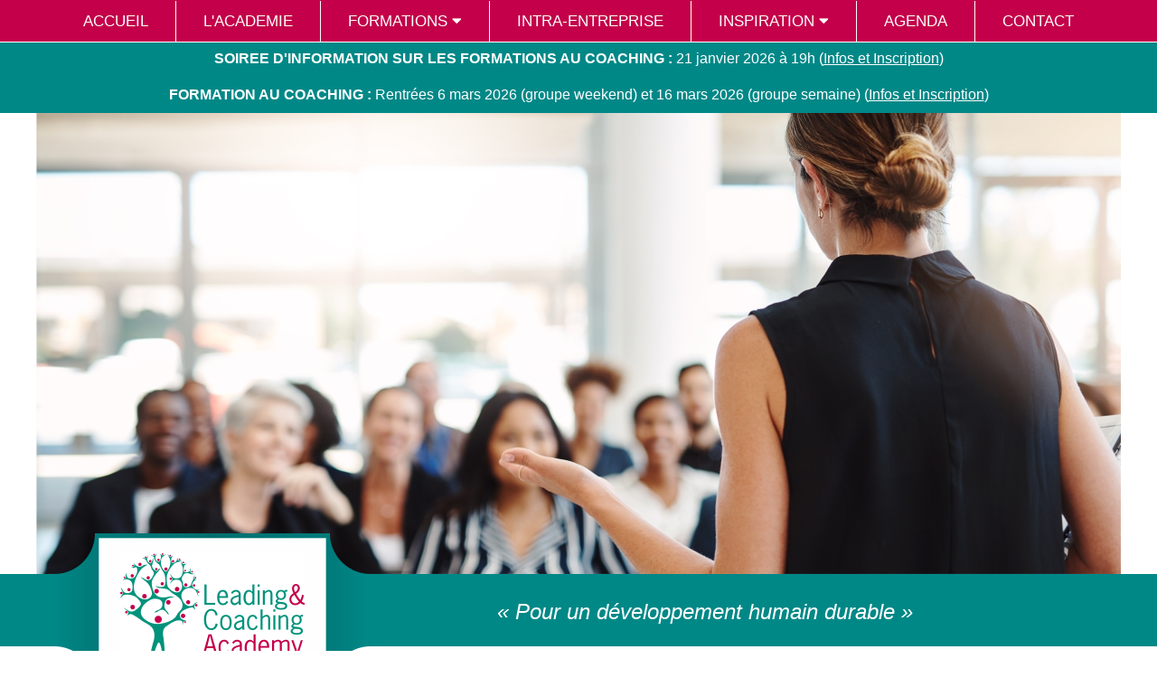

--- FILE ---
content_type: text/html; charset=UTF-8
request_url: https://www.lc-academy.eu/inscription-conference-5.php
body_size: 4829
content:

<!DOCTYPE html><html lang="fr"><head><meta charset="utf-8"><script>
window.dataLayer = window.dataLayer || [];
function gtag() { dataLayer.push(arguments); }
gtag('consent', 'default', {
    'ad_storage': 'denied',
    'ad_user_data': 'denied',
    'ad_personalization': 'denied',
    'analytics_storage': 'denied',
    'functionality_storage': 'denied',
    'personalization_storage': 'denied',
    'security_storage': 'denied',
    'region': ['AT', 'BE', 'BG', 'CY', 'CZ', 'DK', 'EE', 'FI', 'FR', 'DE', 'GR', 'HU', 'HR', 'IS', 'IE', 'IT', 'LV', 'LI', 'LT', 'LU', 'MT', 'NL', 'NO', 'PL', 'PT', 'RO', 'SK', 'SI', 'ES', 'SE', 'CH', 'GB'
    ],
    'wait_for_update': 2000
    });
    gtag('consent', 'default', {
          'ad_storage': 'granted',
          'ad_user_data': 'granted',
          'ad_personalization': 'granted',
          'analytics_storage': 'granted',
          'functionality_storage': 'granted',
          'personalization_storage': 'denied',
          'security_storage': 'granted'
          });
          gtag('js', new Date());
          gtag('config', 'G-KT7JMR3HW5'), { 'anonymize_ip': true }; // Google Analytics G4
          gtag('config', 'AW-1030174067'), { 'anonymize_ip': true }; // Google Ads
</script>
<script src="https://consent.cookiefirst.com/sites/lc-academy.eu-5a8583db-8c55-48ce-a411-eab2dfdeeda8/consent.js"></script>
<script type="text/plain" data-cookiefirst-category="advertising" data-src="https://www.googletagmanager.com/gtag/js?id=G-KT7JMR3HW5"></script>

<link rel="apple-touch-icon" sizes="180x180" href="https://www.lc-academy.eu/apple-touch-icon.png?v=vMQm8EwAbd">
<link rel="icon" type="image/png" sizes="32x32" href="https://www.lc-academy.eu/favicon-32x32.png?v=vMQm8EwAbd">
<link rel="icon" type="image/png" sizes="16x16" href="https://www.lc-academy.eu/favicon-16x16.png?v=vMQm8EwAbd">
<link rel="manifest" href="https://www.lc-academy.eu/site.webmanifest?v=vMQm8EwAbd">
<link rel="mask-icon" href="https://www.lc-academy.eu/safari-pinned-tab.svg?v=vMQm8EwAbd" color="#c30049">
<link rel="shortcut icon" href="https://www.lc-academy.eu/favicon.ico?v=vMQm8EwAbd">
<meta name="apple-mobile-web-app-title" content="LC-ACADEMY">
<meta name="application-name" content="LC-ACADEMY">
<meta name="msapplication-TileColor" content="#b91d47">
<meta name="theme-color" content="#ffffff">


<title>Infos et inscription</title>
<meta name="description" content="La Leading &amp; Coaching Academy est un espace d'apprentissage au coaching, au leadership et &agrave; la communication cr&eacute;&eacute;e par Pierre-Jean De Jonghe Master Certified Coach ICF (International Coach Federation) avec pour objectif de transmettre sa vision du m&eacute;tier.">
<meta name="viewport" content="width=device-width, initial-scale=1.0">
<meta name="robots" content="noindex,follow">
<link rel="canonical" href="https://www.lc-academy.eu/inscription-conference-4.php">
<link rel="alternate" hreflang="fr" href="https://www.lc-academy.eu/inscription-conference-4.php">

<link rel="stylesheet" href="css/style0322.css"><link rel="stylesheet" href="https://cdnjs.cloudflare.com/ajax/libs/normalize/8.0.0/normalize.min.css">
<script src="https://cdnjs.cloudflare.com/ajax/libs/respond.js/1.4.2/respond.js"></script>
<script src="https://code.jquery.com/jquery-3.3.1.min.js" integrity="sha256-FgpCb/KJQlLNfOu91ta32o/NMZxltwRo8QtmkMRdAu8=" crossorigin="anonymous"></script>
<script src="https://cdnjs.cloudflare.com/ajax/libs/html5shiv/3.7.3/html5shiv.min.js"></script><script async="" src="https://cdnjs.cloudflare.com/ajax/libs/picturefill/3.0.3/picturefill.min.js"></script>
<link rel="stylesheet" href="https://use.fontawesome.com/releases/v5.2.0/css/all.css" integrity="sha384-hWVjflwFxL6sNzntih27bfxkr27PmbbK/iSvJ+a4+0owXq79v+lsFkW54bOGbiDQ" crossorigin="anonymous">
<link rel="stylesheet" type="text/css" href="https://cdnjs.cloudflare.com/ajax/libs/fancybox/3.3.5/jquery.fancybox.min.css">
<script src="https://cdnjs.cloudflare.com/ajax/libs/fancybox/3.3.5/jquery.fancybox.min.js"></script>

<meta property="og:url" content="https://www.lc-academy.eu/inscription-conference-5.php">
<meta property="og:type" content="website">
<meta property="og:title" content="Soirée Transitions de Vie et de Carrière">
<meta property="og:description" content="soirée de découverte et de présentation de la formation Accompagner les Transitions de Vie et de Carrière avec la Roue de Hudson">
<meta property="og:image" content="https://www.lc-academy.eu/img/flp-conference-19-12-2022.jpg">

<meta name="twitter:card" content="summary_large_image">
<meta name="twitter:title" content="Soirée Transitions de Vie et de Carrière">
<meta name="twitter:description" content="soirée de découverte et de présentation de la formation Accompagner les Transitions de Vie et de Carrière avec la Roue de Hudson">
<meta name="twitter:image" content="https://www.lc-academy.eu/img/flp-conference-19-12-2022.jpg">

<!-- Meta Pixel Code -->
<script data-cookiefirst-category="advertising">
!function(f,b,e,v,n,t,s)
{if(f.fbq)return;n=f.fbq=function(){n.callMethod?
n.callMethod.apply(n,arguments):n.queue.push(arguments)};
if(!f._fbq)f._fbq=n;n.push=n;n.loaded=!0;n.version='2.0';
n.queue=[];t=b.createElement(e);t.async=!0;
t.src=v;s=b.getElementsByTagName(e)[0];
s.parentNode.insertBefore(t,s)}(window, document,'script',
'https://connect.facebook.net/en_US/fbevents.js');
fbq('init', '885707423289923');
fbq('track', 'PageView');
</script>
<noscript><img height="1" width="1" style="display:none"
src="https://www.facebook.com/tr?id=885707423289923&ev=PageView&noscript=1"
/></noscript>
<!-- End Meta Pixel Code -->
</head><body>

<div id="top"><div id="toplimite">
<div id="navbar">
<div id="menu"><div id="menu-content">

  <div id="nav">
  <a href="https://www.lc-academy.eu/" class="navtop">ACCUEIL</a><!--
  --><a href="https://www.lc-academy.eu/lca.php" class="navtop">L'ACADEMIE</a><!--
  --><button class="dropbtn"><span class="nobr">FORMATIONS&nbsp;<i class="fa fa-caret-down"></i></span></button><!--
  --><div id="m3" class="navdropdown3-content">
  <ul class="navdropdown3-content-li"><li><a href="https://www.lc-academy.eu/formation-coaching.php" class="sousnav"><span>Formations au coaching</span></a></li>
  <li><a href="https://www.lc-academy.eu/specialisations-pour-coachs.php" class="sousnav"><span>Spécialisations en coaching</span></a></li><li><a href="https://www.lc-academy.eu/supervision-et-mentor-coaching.php" class="sousnav"><span>Supervision et Mentor coaching</span></a></li><li><a href="https://www.lc-academy.eu/masterclass-et-ateliers.php" class="sousnav"><span>Masterclass & Ateliers</span></a></li>
  <li><a href="https://www.lc-academy.eu/neurosciences-systemique.php" class="sousnav"><span>Neurosciences / Systémique</span></a></li>
  <li><a href="https://www.lc-academy.eu/developpement-personnel.php" class="sousnav"><span>Développement personnel</span></a></li>
  <li><a href="https://www.lc-academy.eu/developpement-relationnel.php" class="sousnav"><span>Développement relationnel</span></a></li>
  <li><a href="https://www.lc-academy.eu/developpement-professionnel.php" class="sousnav"><span>Développement professionnel</span></a></li></ul></div><!--
  --><a href="https://www.lc-academy.eu/intra-entreprise.php" class="navtop">INTRA-ENTREPRISE</a><!--
--><button class="dropbtn"><span class="nobr">INSPIRATION&nbsp;<i class="fa fa-caret-down"></i></span></button><!--
--><div id="m4" class="navdropdown4-content">
<ul class="navdropdown4-content-li"><li><a href="https://www.lc-academy.eu/articles/demonstration-de-coaching.php" class="sousnav"><span>Démonstration de coaching</span></a></li>
<li><a href="https://www.lc-academy.eu/articles/conferences.php" class="sousnav"><span>Conférences et webinaires</span></a></li>
<li><a href="https://www.lc-academy.eu/articles/articles.php" class="sousnav"><span>Articles</span></a></li>
<li><a href="https://www.lc-academy.eu/articles/livres.php" class="sousnav"><span>Livres</span></a></li>
<li><a href="https://www.lc-academy.eu/articles/presse.php" class="sousnav"><span>Presse</span></a></li></ul></div><!--
  --><a href="https://www.lc-academy.eu/agenda.php" class="navtop">AGENDA</a><!--
  --><a href="https://www.lc-academy.eu/contact.php" class="navtop">CONTACT</a><!-- Commentaires nécessaires pour éviter les espaces blancs indésirables -->
  </div>
  </div><!-- Fin menu-content -->
  <button id="menu-button">MENU <i class="fa fa-bars"></i></button>
  <div id="menu-sidebar"><div id="menu-sidebar-header"><i id="menu-buttonclose" class="fas fa-window-close"></i></div><div id="menu-sidebar-body"></div></div>
  <div id="menu-overlay"></div>
  </div><!-- Fin menu --> </div> <!-- Fin navbar --></div> <!-- Fin toplimite --> </div> <!-- Fin top -->


<div id="newssanspanneaubranding">
<div id="newscontent">

<b>SOIREE D'INFORMATION SUR LES FORMATIONS AU COACHING :</b> 21 janvier 2026 à 19h (<a href="https://www.lc-academy.eu/inscription-seance-info.php">Infos et Inscription</a>)<br><br><b>FORMATION AU COACHING :</b> Rentrées 6 mars 2026 (groupe weekend) et 16 mars 2026 (groupe semaine) (<a href="https://www.lc-academy.eu/formation-coach-1.php">Infos et Inscription</a>)
</div></div>

<div id="imgbanner"><img src="img/conference.jpg" alt=""></div>

<div id="bandeaulogo"><div id="bandeaulogocontent"><div id="banner">
<div id="bannerlogo"><a href="https://www.lc-academy.eu"><img src="img/logo.png" alt="Leading & Coaching Academy&nbsp;: Formations au Coaching et au Leadership"></a></div>
<div id="bannerslogan"><i>&laquo;&nbsp;Pour un développement humain durable&nbsp;&raquo;</i></div>

</div></div></div>

<div class="intro">
<h1 class="h1intro">Soirée en ligne de découverte et de présentation de la formation "Accompagner les Transitions de Vie et de Carrière avec la Roue de Hudson"</h1><br>



<p class="texte"><b><u>Dates</u>&nbsp;:</b> Lundi 19 décembre 2022<br><br>
<b><u>Horaire</u>&nbsp;:</b> 19h00 à +/-20h00<br><br>
<b><u>Tarif</u>&nbsp;:</b> Gratuit<br><br>
La soirée se déroulera en ligne (vous recevrez le lien d'accès par mail avant le début de la présentation).</p>
<br><br>


<p class="texte">Nous vous convions à une soir&eacute;e de pr&eacute;sentation et d'&eacute;changes sur le thème de la formation "Accompagner les Transitions de Vie et de Carrière avec la Roue de Hudson".</p><br>


<div class="formcontainer"><form method="post" action="inscription-conference-5.php">
<input type="hidden" name="selectionsoiree" value="x">
<input type="hidden" name="POLITIQUE" value="x"><div class="row"><div class="col-25"></div><div class="col-75"><input type="radio" name="selectionsoiree" value="2022-12-19" id="conference" checked="checked"> <label for="conference"><b>Je m'inscris à la soirée du lundi 19 décembre 2022</b></label><br><br>
<i>Pour inscrire plusieurs personnes, merci de compléter un formulaire par personne en indiquant une adresse mail spécifique (les inscriptions multiples avec la même adresse mail ne sont pas enregistrées).</i></div></div><br><div class="row"><div class="col-25"><label for="nom">Nom&nbsp;(*)</label></div><div class="col-75"><input type="text" id="nom" name="nom" value=""></div></div><div class="row"><div class="col-25"><label for="prenom">Pr&eacute;nom&nbsp;(*)</label></div><div class="col-75"><input type="text" id="prenom" name="prenom" size="30" value=""></div></div><div class="row"><div class="col-25"><label for="gsm">Téléphone portable&nbsp;(*)</label></div><div class="col-75"><input type="text" id="gsm" name="gsm" size="30" value=""></div></div><div class="row"><div class="col-25"><label for="EMAIL">Email&nbsp;(*)</label></div><div class="col-75"><input type="text" id="EMAIL" name="EMAIL" size="30" value=""></div></div><div class="row"><div class="col-25"><label for="EMAIL2">Vérification e-mail&nbsp;(*)</label></div><div class="col-75"><input type="text" id="EMAIL2" name="EMAIL2" size="30" onpaste="return false;" placeholder="Ressaisissez votre e-mail" value=""></div></div><br><div class="row"><div class="col-25">Commentaire&nbsp;&eacute;ventuel&nbsp;:&nbsp;</div><div class="col-75"><textarea rows="4" cols="45" name="commentaires"></textarea></div></div><br><br><div class="row"><div class="col-25"></div><div class="col-75"><label><input type="checkbox" name="NEWSLETTER" value="1"> Restons en contact, inscrivez-vous à la newsletter des inititiatives et des activités de la Leading & Coaching Academy</label></div></div><div class="row"><div class="col-25"></div><div class="col-75"><label class="politique"><input type="checkbox" name="POLITIQUE" value="Accord"> J'ai lu et j'accepte la <a href="politique-de-confidentialite.php" target="_blank" class="lienrouge">politique de confidentialit&eacute; et de traitement des donn&eacute;es personnelles</a></label></div></div><div class="row"><div class="col-25"></div><div class="col-75"><input type="submit" name="inscription" value=" Envoyer "></div></div></form></div>

</div> <!-- FIN INTRO -->

<div id="bottom">

<div class="accreditations"><div class="accreditationscontent"><div class="accreditationstable">
<div><img src="https://www.lc-academy.eu/img/level-1-gris.png" alt="ICF - International Coach Federation"></div>
<div><img src="https://www.lc-academy.eu/img/level-2-gris.png" alt="ICF - International Coach Federation"></div>
<div><img src="img/bottom-logo-icf.gif" alt="ICF - International Coach Federation"></div>
<div><img src="img/bottom-logo-mcc.gif" alt="ICF - International Coach Federation"></div>
<div><img src="img/bottom-logo-pcc.gif" alt="ICF - International Coach Federation"></div>
</div></div></div>

<div class="newsletter"><div class="newslettercontent">
Inscrivez-vous à la <a href="newsletter.php">newsletter sur le coaching, le leadership et le développement personnel et professionnel</a>.
</div></div>

<div class="siegesocial"><div class="siegesocialcontent">
<a href="https://www.facebook.com/leadingandcoachingacademy/" target="_blank"><img src="img/facebook.gif" alt=""></a>&nbsp;&nbsp;<a href="https://www.linkedin.com/school/leading-&-coaching-academy/" target="_blank"><img src="img/linkedin.gif" alt=""></a><br><br><br>
<span class="bold">Siège social</span><br>Rue Joseph Desmet, 66<br>1332 Rixensart (Genval) - Belgique<br><br><span class="bold">Centre de formation</span><br>Rue Charlier, 1<br>1380 Lasne - Belgique<br><br>
<span><a href="tel:+3226520858" class="telbottom">+32 (0)2 652 08 58</a></span>
</div></div>

<div class="copyright"><div class="copyrightcontent">
&copy; Leading & Coaching Academy | Tous droits réservés | <a href="conditions-utilisation.php">Conditions d'utilisation</a> | <a href="politique-de-confidentialite.php">Politique de confidentialité</a> | <a href="cookies.php">Cookies</a> | Conception&nbsp;: <a href="https://www.evolvita.com/" target="_blank">Evolvita</a>
</div></div>

</div>


<script>
$('.scroll').on('click',function(e) {
	e.preventDefault();
	var offset = 0;
	var target = this.hash;
	if ($(this).data('offset') != undefined) offset = $(this).data('offset');
	$('html, body').stop().animate({
		'scrollTop': $(target).offset().top - offset
	}, 900, 'swing', function() {
		// window.location.hash = target;
	});
});
</script>

<script src="js/javascript.js"></script></body></html>


--- FILE ---
content_type: text/css
request_url: https://www.lc-academy.eu/css/style0322.css
body_size: 39768
content:
html,body { height:100%; margin:0; font-family: Arial, Helvetica, sans-serif; }
header { height:100%; min-height:100%; background:#C30049; } /* for mozilla */
html>body .content { height:auto; }

/* MENU TOP */
#top { position:fixed; top:0; left:0; right:0; background:#C30049; z-index:100; border-bottom:1px solid #ffffff; }
#toplimite { margin:0 auto; max-width:1200px; width:100%; position:relative; }

#nav { padding: 0; margin: 0; text-align:center; background-color:#C30049; }
.navtop { display:inline-block; padding:0 2.5% 0 2.5%; color:#ffffff; text-decoration:none; font-size:17px; border-right:1px solid #ffffff; line-height:45px; margin:1px 0 0 0; }
.navtop:last-child { display:inline-block; padding:0 2.5% 0 2.5%; color:#ffffff; text-decoration:none; font-size:17px; border:none; line-height:45px; margin:0; margin:1px 0 0 0; }
.navtop:hover { background: #ffffff; color:#000000; }
.active { display:inline-block; padding:0 2.5% 0 2.5%; background:#008887; color:#ffffff; text-decoration:none; font-size:17px; border-right:1px solid #ffffff; line-height:45px; margin:0; margin:1px 0 0 0; }
.dropbtn { display:inline-block; padding:0 2.5% 0 2.5%; background-color:#C30049; color:#ffffff; text-decoration:none; font-size:17px; border-right:1px solid #ffffff; border-left:0; border-bottom:0; border-top:0; line-height:45px; margin:1px 0 0 0; cursor:pointer; }
.dropbtn:hover, .dropbtn:focus { background-color:#ffffff; color:#000000; }
.navdropdown3-content { display:none; position:absolute; width:30%; background:#ffffff; margin:0 0 0 19%; z-index:1; border-top:1px #C30049 solid; border-right:1px #C30049 solid; border-bottom:1px #C30049 solid; border-left:1px #C30049 solid; }
.navdropdown3-content-li { margin:0; padding:0; }
.navdropdown3-content-li li { list-style:none; border-bottom:1px solid #C30049; margin:0; padding:0; }
.navdropdown3-content-li li:last-child { list-style:none; border:none; margin:0; padding:0; }
.navdropdown4-content { display:none; position:absolute; width:30%; background:#ffffff; margin:0 0 0 53%; z-index:1; border-top:1px #C30049 solid; border-right:1px #C30049 solid; border-bottom:1px #C30049 solid; border-left:1px #C30049 solid; }
.navdropdown4-content-li { margin:0; padding:0; }
.navdropdown4-content-li li { list-style:none; border-bottom:1px solid #C30049; margin:0; padding:0; }
.navdropdown4-content-li li:last-child { list-style:none; border:none; margin:0; padding:0; }
.sousnav { display:block; color:#000000; padding:8px 15px 8px 15px; text-decoration:none; text-align:center; font-size:17px; border:1px #ffffff solid; }
.sousnav:hover, .sousnav:focus { background:#C30049; color:#ffffff; border:1px #ffffff solid; }
.sousnavactive { display:block; color:#ffffff; padding:8px 15px 8px 15px; text-decoration:none; text-align:center; font-size:17px; border:1px #ffffff solid; background:#C30049; }
.show { display:block; }

#menu-button { display:none; }
#menu-button:hover { background:#ffffff; color:#000000; }
#menu-buttonclose { display:none; }
#menu-overlay { display:none; position:fixed; z-index:10; top:0; left:0; width:100%; height:100%; background-color:rgba(0, 0, 0, .7); }
#menu-sidebar { display:none; position:fixed; width:75%; z-index:20; height:100%; top:0; left:0; background-color:#ffffff; overflow-y:auto; transform:translateX(-100%); transition:transform .2s ease-out; }
.menu-activated #menu-buttonclose { display: block; text-align:right; font-size:35px; margin:10px 10px 5px 0; cursor: pointer; }

@media screen and (max-width: 1180px) {
#menu-content { display:none; }
#menu-sidebar, .menu-activated #menu-overlay { display:block; }
.menu-activated #menu-sidebar { transform: translateX(0); }
#menu-button { display:block; width:100%; text-align:center; height:45px; cursor:pointer; background:#C30049; border:none; font-size:1.1em; font-family:Arial, Helvetica, sans-serif; color:#ffffff; }
#menu-button:hover { background:#ffffff; }
#nav { padding:0; margin:0; text-align:center; background:#C30049; }

#menu-sidebar-body .navtop { display:block; padding:0 5% 0 2.5%; color:#ffffff; text-decoration:none; font-size:17px; border-top:1px solid #ffffff; border-bottom:none; border-right:none; line-height:55px; margin:0; text-align:right; }
#menu-sidebar-body .navtop:last-child { display:block; padding:0 5% 0 2.5%; color:#ffffff; text-decoration:none; font-size:17px; border-top:1px solid #ffffff; border-bottom:none; border-right:none; line-height:55px; margin:0; text-align:right; }
#menu-sidebar-body .navtop:hover { background:#008887; color:#ffffff; }
#menu-sidebar-body .active { display:block; padding:0 5% 0 2.5%; background:#008887; color:#ffffff; text-decoration:none; font-size:17px; border-top:1px solid #ffffff; border-bottom:none; border-right:none; line-height:55px; margin:0; text-align:right; }

#menu-sidebar-body .dropbtn { display:block; padding:0 5% 0 2.5%; width:100%; height:55px; margin:0; background:#C30049; color:#ffffff; text-decoration:none; font-size:17px; border-top:1px solid #ffffff; border-right:none; line-height:55px; margin:0; text-align:right; }
#menu-sidebar-body .dropbtn:hover, .dropbtn:focus { background:#C30049; color:#ffffff; text-decoration:none; outline:0; }
#menu-sidebar-body .navdropdown3-content { display:none; position:relative; width:100%; margin:0; z-index:1; border:0; }
#menu-sidebar-body .navdropdown3-content-li { margin:0; padding:0; }
#menu-sidebar-body .navdropdown3-content-li li { list-style:none; margin:0; padding:0; border:0; }
#menu-sidebar-body .navdropdown3-content-li li:last-child { list-style:none; border:0; }
#menu-sidebar-body .navdropdown4-content { display:none; position:relative; width:100%; margin:0; z-index:1; border:0; }
#menu-sidebar-body .navdropdown4-content-li { margin:0; padding:0; }
#menu-sidebar-body .navdropdown4-content-li li { list-style:none; margin:0; padding:0; border:0; }
#menu-sidebar-body .navdropdown4-content-li li:last-child { list-style:none; border:0; }
#menu-sidebar-body .sousnav { display:block; float:none; background:#ffffff; border-top:1px solid #C30049; border-bottom:1px solid #C30049; color:#C30049; padding:15px 15px 15px 15px; text-decoration:none; text-align:right; font-size:17px; }
#menu-sidebar-body .sousnav:hover, .sousnav:focus { display:block; float:none; background:#008887; border-top:1px solid #C30049; color:#ffffff; padding:15px 15px 15px 15px; text-decoration:none; text-align:right; font-size:17px; }
#menu-sidebar-body .sousnavactive { display:block; float:none; background:#008887; border-top:1px solid #C30049; border-bottom:1px solid #C30049; color:#ffffff; padding:15px 15px 15px 15px; text-decoration:none; text-align:right; font-size:17px; }

#menu-sidebar-body .show { display:block; }

}
/* FIN MENU TOP */

/* ECRAN ROUGE TOP */
#table { display:table; height:100%; margin:0 auto; max-width:1200px; text-align:center; }
#content { display:table-cell; vertical-align:middle; }
#logotop { margin:60px 0 10px 0; height:200px; }
#content p { color:#ffffff; font-size:30px; margin:0 20px 0 20px; }
#content h1 { color:#7CB5B2; font-size:40px; text-transform: uppercase; max-width:800px; margin:60px 20px 0 20px; }
#content h2 { color:#7CB5B2; font-size:45px; max-width:800px; margin:15px 20px 0 20px; }
#decouvrir { display:inline-block; padding:10px 10px 10px 10px; margin:60px 0 0 0; border:1px solid #ffffff; color:#ffffff; font-size:20px; text-transform: uppercase; text-decoration:none; }
#decouvrir:hover { background:#ffffff; color:#000000; }
#content i { color:#ffffff; margin:15px 0 0 0; font-size:25px; }

@media screen and (max-height: 900px) {
#logotop { margin:60px 0 10px 0; height:200px; }
#content p { color:#ffffff; font-size:25px; margin:0 20px 0 20px; }
#content h1 { color:#7CB5B2; font-size:32px; text-transform: uppercase; max-width:800px; margin:40px 20px 0 20px; }
#content h2 { color:#7CB5B2; font-size:32px; text-transform: uppercase; max-width:800px; margin:15px 20px 0 20px; }
#decouvrir { display:inline-block; padding:10px 10px 10px 10px; margin:40px 0 0 0; border:1px solid #ffffff; color:#ffffff; font-size:17px; text-transform: uppercase; text-decoration:none; }
#decouvrir:hover { background:#ffffff; color:#000000; }
#content i { color:#ffffff; margin:15px 0 0 0; font-size:20px; }
}
@media screen and (max-height: 700px) {
#logotop { margin:60px 0 10px 0; height:150px; }
#content p { color:#ffffff; font-size:17px; margin:0 20px 0 20px; }
#content h1 { color:#7CB5B2; font-size:23px; text-transform: uppercase; max-width:800px; margin:30px 20px 0 20px; }
#content h2 { color:#7CB5B2; font-size:23px; text-transform: uppercase; max-width:800px; margin:15px 20px 0 20px; }
#decouvrir { display:inline-block; padding:5px 10px 5px 10px; margin:25px 0 0 0; border:1px solid #ffffff; color:#ffffff; font-size:15px; text-transform: uppercase; text-decoration:none; }
#decouvrir:hover { background:#ffffff; color:#000000; }
#content i { color:#ffffff; margin:15px 0 0 0; font-size:20px; }
}
@media screen and (max-height: 525px) {
#logotop { margin:60px 0 10px 0; height:100px; }
#content p { color:#ffffff; font-size:14px; margin:0 20px 0 20px; }
#content h1 { color:#7CB5B2; font-size:18px; text-transform: uppercase; max-width:800px; margin:15px 20px 0 20px; }
#content h2 { color:#7CB5B2; font-size:18px; text-transform: uppercase; max-width:800px; margin:15px 20px 0 20px; }
#decouvrir { display:inline-block; padding:5px 10px 5px 10px; margin:25px 0 0 0; border:1px solid #ffffff; color:#ffffff; font-size:15px; text-transform: uppercase; text-decoration:none; }
#decouvrir:hover { background:#ffffff; color:#000000; }
#content i { color:#ffffff; margin:10px 0 0 0; font-size:14px; }
}
@media screen and (max-height: 400px) {
#logotop { display:none; }
#content p { color:#ffffff; font-size:24px; margin:0 10px 0 10px; }
#content h1 { color:#7CB5B2; font-size:18px; text-transform: uppercase; max-width:800px; margin:15px 10px 0 10px; }
#content h2 { color:#7CB5B2; font-size:18px; text-transform: uppercase; max-width:800px; margin:15px 10px 0 10px; }
#decouvrir { display:inline-block; padding:5px 10px 5px 10px; margin:25px 0 0 0; border:1px solid #ffffff; color:#ffffff; font-size:15px; text-transform: uppercase; text-decoration:none; }
#decouvrir:hover { background:#ffffff; color:#000000; }
#content i { display:none; }
}
/* FIN ECRAN ROUGE TOP */


/* BANNER */
#news { background:#008887; width:100%; }
#newssanspanneaubranding { margin:45px 0 0 0; background:#008887; width:100%; }
#newscontent { margin:0 auto; padding:10px 15px 10px 15px; color:#ffffff; max-width:1200px; text-align:center; line-height:20px; }
#newscontent a { color:#ffffff; text-decoration:underline; }
#newscontent a:hover, #newscontent a:focus { text-decoration:none; }
#imgbanner { margin:0 auto; max-width:1200px; position:relative; }
#imgbanner img { width:100%; height:auto; z-index:10; }
#bandeaulogo { background:#008887; height:80px; width:100%; z-index:800; margin:-4px 0 0 0; }
#bandeaulogocontent { margin:0 auto; max-width:1200px; width:100%; text-align:center; display:table; position:relative; }
#banner { position:absolute; top:-45px; left:20px; }
#bannerlogo { display:table-cell; vertical-align:middle; text-align:left; padding:0 40px 0 0; }
#bannerslogan { display:table-cell; vertical-align:middle; text-align:left; padding:0 0 0 100px; color:#ffffff; font-size:24px; }

@media screen and (max-width: 1115px) {
#banner { position:absolute; top:-45px; left:20px; }
#bannerlogo { display:table-cell; vertical-align:middle; text-align:left; padding:0 30px 0 0; }
#bannerslogan { display:table-cell; vertical-align:middle; text-align:left; padding:0 0 0 50px; color:#ffffff; font-size:24px; }
}
@media screen and (max-width: 1000px) {
#bandeaulogo { background:#008887; height:64px; width:100%; z-index:800; margin:-4px 0 0 0; }
#bandeaulogocontent { margin:0 auto; max-width:1200px; width:100%; text-align:center; display:table; position:relative; }
#banner { display:table; position:relative; margin:9px 0 0 0; text-align:center; width:100%; left:auto; }
#bannerlogo { display:table-row; text-align:center; }
#bannerlogo a img { width:280px; }
#bannerslogan { display:none; }
}
@media screen and (max-width: 500px) {
#bandeaulogo { background:#008887; height:45px; width:100%; z-index:800; margin:-4px 0 0 0; }
#bandeaulogocontent { margin:0 auto; max-width:1200px; width:100%; text-align:center; display:table; position:relative; }
#banner { display:table; position:relative; margin:19px 0 0 0; text-align:center; width:100%; left:auto; }
#bannerlogo { display:table-row; text-align:center; }
#bannerlogo a img { width:200px; }
}
/* FIN BANNER */




/* CONTENUS */
.intro { margin:100px auto 0 auto; max-width:1200px; padding:0 20px 0 20px; text-align:center; }
.h1intro { margin:0 auto 15px auto; padding:0 20px 0 20px; font-size:35px; color:#C30049; max-width:600px; }
.h1introbl { margin:0 auto 15px auto; padding:0 20px 0 20px; font-size:35px; color:#ffffff; max-width:600px; }
.h2intro { margin:0 auto 30px auto; padding:0 20px 0 20px; font-size:25px; color:#008887; max-width:600px; }
.h3intro { margin:0 auto 30px auto; padding:0 20px 0 20px; font-size:20px; color:#C30049; max-width:600px; }
.texte { margin:0 auto 15px auto; max-width:800px; text-align:left; }
.textepetit { font-size:12px; }
.slogan { background:#F8F8F8; margin:40px auto 15px auto; max-width:1200px; font-size:25px; color:#000000; padding:30px 30px 30px 30px; border-radius:15px; }
.sloganpetit { font-size:16px; }
.politiqueconfidentialite { border-collapse:collapse; }
.politiqueconfidentialite td { padding:5px; }
.agenda { font-size:20px; }
.lignebottom { border-bottom:1px solid #ffffff; padding:0 0 30px 0; }
.presentationtextuelle { margin:0 20px 0 20px; }

.titresimple { margin:0 auto 15px auto; padding:0; font-size:25px; color:#C30049; max-width:800px; text-align:left; } 
.fondvert { background:#008887; color:#ffffff; padding:30px 30px 30px 30px; margin:0 0 15px 0; font-size:17px; border-radius:15px; }
.titrevert { background:#008887; border:1px solid #ffffff; font-size:22px; color:#ffffff; padding:15px 15px 15px 15px; margin:10px 0 20px 0; border-radius:10px; }
.fondrouge { background:#C30049; color:#ffffff; padding:30px 30px 30px 30px; margin:0 0 15px 0; font-size:17px; border-radius:15px; }
.titrerouge { background:#C30049; border:1px solid #ffffff; font-size:22px; color:#ffffff; padding:15px 15px 15px 15px; margin:10px 0 20px 0; border-radius:10px; }
.fondmauve { background:#8685bb; color:#ffffff; padding:30px 30px 30px 30px; margin:0 0 15px 0; font-size:17px; border-radius:15px; }
.titremauve { background:#8685bb; border:1px solid #ffffff; font-size:22px; color:#ffffff; padding:15px 15px 15px 15px; margin:10px 0 20px 0; border-radius:10px; }
.fondbrun { background:#cc6633; color:#ffffff; padding:30px 30px 30px 30px; margin:0 0 15px 0; font-size:17px; border-radius:15px; }
.titrebrun { background:#cc6633; border:1px solid #ffffff; font-size:22px; color:#ffffff; padding:15px 15px 15px 15px; margin:10px 0 20px 0; border-radius:10px; }
.fondgris { background:#F8F8F8; color:#000000; padding:30px 30px 30px 30px; margin:0 0 15px 0; font-size:25px; border-radius:15px; }
.titre { border:1px solid #ffffff; font-size:22px; color:#ffffff; padding:15px 15px 15px 15px; margin:10px 0 20px 0; border-radius:10px; }

.prochainesdates { text-align:center; padding:20px 0 0 0; }
.prochainesdates img { padding:0 0 15px 0; }
.prochainessessions { font-weight:bold; display:block; margin:0 0 5px 0; }
.texteintro { margin:40px auto 0 auto; max-width:800px; font-size:18px; }
.texteintro p { text-align:left; margin:0 20px 0 20px; }
.soireeinfo { background:#008887; margin:50px 0 0 0; }
.soireeinfocontent { margin:0 auto; max-width:1000px; padding:20px 15px 40px 15px; text-align:center; color:#ffffff; }
.soireeinfocontent p { font-size:22px; font-weight:bold; }
.soireeinfocontent span { display:block; font-weight:bold; padding:15px 0 0 0; }
.lienrectangle { display:block; margin:20px 0 0 0; padding:10px 10px 10px 10px; border:1px solid #ffffff; color:#ffffff; font-size:20px; text-transform: uppercase; text-decoration:none; }
.lienrectangle:hover { background:#ffffff; color:#000000; }

.centragebackground { margin:40px auto 0 auto; max-width:1000px; width:100%; background:url(../img/une-formation-transformatrice.jpg) no-repeat top center; }
.centragebackgroundcontent { padding:20px 50% 40px 40px; }
.centragebackgroundcontent h2 { font-size:40px; }
.centragebackgroundcontent h2 span { color:#C30049; }

.video-container { position: relative; padding-bottom: 56.25%; padding-top: 30px; height: 0; overflow: hidden; }
.video-container iframe, .video-container object, .video-container embed { position: absolute; top: 0; left: 0; width: 100%; height: 100%; }
.video-wrapper { width: 800px; max-width: 100%; margin:0 auto; }

.bandeauerreur { background:#C30049; color:#ffffff; padding:15px 15px 15px 15px; font-weight:bold; }

iframe:not([src]) { display: none; }
.video-responsive { overflow:hidden; padding-bottom:56.25%; position:relative; height:0; z-index:1 }
.video-responsive iframe { left:0; top:0; height:100%; width:100%; position:absolute; z-index:1 }

.wrapperimgtexte { display: flex; flex-wrap: wrap; align-items: flex-start; max-width: 900px; margin: auto; padding: 20px; }
.image-side { flex: 1 1 30%; padding: 10px; }
.image-side img { width: 100%; height: auto; border-radius: 8px; max-width: 200px; margin:0 0 0 30px; }
.text-side { flex: 1 1 70%; padding: 10px; }

@media (max-width: 600px) {
.wrapperimgtexte { flex-direction: column; align-items: center; padding: 0px; }
.image-side, .text-side { flex: 1 1 100%; padding: 5px; text-align: left; }
.image-side img { display: block; margin: 0 auto 20px auto; max-width: 100%; height: auto; }
}

@media screen and (max-width: 960px) {
.centragebackgroundcontent { padding:20px 40% 40px 40px; }
.centragebackgroundcontent h2 { font-size:35px; }
}

@media screen and (max-width: 550px) {
.centragebackground { margin:40px auto 0 auto; width:100%; background:#e5efee; }
.centragebackgroundcontent { padding:20px 15px 20px 15px; }
.centragebackgroundcontent h2 { font-size:30px; }
}

@media screen and (max-width: 350px) {
.centragebackgroundcontent h2 { font-size:20px; }
}

.centragefondgris { background:#F8F8F8; margin:40px 0 40px 0; padding:40px 0 40px 0; border-top:2px solid #D2D3D5; border-bottom:2px solid #D2D3D5; }
.centragefondgriscontent { margin:0 auto; max-width:1000px; text-align:center; padding:20px 20px 20px 20px; clear:both; }
.centragefondgriscontent h2 { line-height:120%; margin:0 0 40px 0; }
.centragefondgriscontent h3 { line-height:120%; margin:0 0 15px 0; text-align:left; }
.centragefondgriscontent p { line-height:140%; text-align:left; margin:15px 20px 0 20px; }
.imgrondgris { border-radius:100%; border:1px solid #D2D3D5; max-width:150px; }

.centragefondblanc { margin:40px 0 40px 0; padding:40px 0 40px 0; }
.centragefondblanccontent { margin:0 auto; max-width:1000px; text-align:center; padding:0 20px 0 20px; clear:both; }
.centragefondblanccontent h2 { line-height:120%; margin:0 0 40px 0; }
.centragefondblanccontent p { line-height:140%; text-align:left; margin:0 20px 0 20px; }

.bandeaufondverttemoignage { background:#008887; margin:40px 0 40px 0; padding:40px 0 40px 0; }
.bandeaufondverttemoignagecontent { background:url("../img/apostrophe.png") no-repeat 20px 20px; margin:0 auto; padding:0 20px 0 40px; max-width:1000px; text-align:center; color:#ffffff; font-size:18px; }
.bandeaufondverttemoignagecontent p { font-weight:bold; line-height:140%; padding:0 20px 0 80px; text-align:left; }
.bandeaufondverttemoignagecontent span { display:block; padding:20px 0 0 0; }

.bandeaufondvert { background:#008887; margin:40px 0 40px 0; padding:40px 0 40px 0; }
.bandeaufondvertcontent { margin:0 auto; padding:0 20px 0 20px; max-width:1000px; text-align:center; color:#ffffff; font-size:17px; }
.bandeaufondvertcontent h2 { line-height:120%; margin:20px 0 40px 0; }
.bandeaufondvertcontent p { font-weight:bold; line-height:140%; padding:0 20px 0 20px; text-align:left; }
.bandeaufondvertcontent span { display:block; padding:20px 0 0 0; }

.bandeaufondvertcenter { background:#008887; margin:40px 0 40px 0; padding:40px 0 40px 0; }
.bandeaufondvertcentercontent { margin:0 auto; padding:0 20px 0 20px; max-width:1000px; text-align:center; color:#ffffff; font-size:17px; }
.bandeaufondvertcentercontent h2 { line-height:120%; margin:20px 0 40px 0; }
.bandeaufondvertcentercontent p { font-weight:bold; line-height:140%; padding:0 20px 0 20px; text-align:center; }
.bandeaufondvertcentercontent span { display:block; padding:20px 0 0 0; }

.bandeaufondrouge { background:#C30049; margin:40px 0 40px 0; padding:40px 0 40px 0; }
.bandeaufondrougecontent { margin:0 auto; padding:0 20px 0 20px; max-width:1000px; text-align:center; color:#ffffff; font-size:17px; }
.bandeaufondrougecontent h2 { line-height:120%; margin:20px 0 40px 0; }
.bandeaufondrougecontent p { font-weight:bold; line-height:140%; padding:0 20px 0 20px; text-align:left; }
.bandeaufondrougecontent span { display:block; padding:20px 0 0 0; }

.bandeaufondgris { background:#555B61; margin:40px 0 40px 0; padding:40px 0 40px 0; }
.bandeaufondgriscontent { margin:0 auto; padding:0 20px 0 20px; max-width:1000px; text-align:center; color:#ffffff; font-size:17px; }
.bandeaufondgriscontent h2 { line-height:120%; margin:20px 0 40px 0; }
.bandeaufondgriscontent p { font-weight:bold; line-height:140%; padding:0 20px 0 20px; text-align:left; }
.bandeaufondgriscontent span { display:block; padding:20px 0 0 0; }

.bandeaufondrouge2 { background:#C30049; margin:40px 0 40px 0; padding:40px 0 40px 0; }
.bandeaufondrouge2content { margin:0 auto; padding:0 20px 0 20px; max-width:1000px; color:#ffffff; font-size:17px; }
.bandeaufondrouge2content h2 { line-height:120%; margin:20px 0 40px 0; }
.bandeaufondrouge2content p { font-weight:bold; line-height:140%; padding:0 20px 0 20px; }
.bandeaufondrouge2content span { display:block; padding:20px 0 0 0; }

.centragefondgris2 { background:#F8F8F8; margin:40px 0 40px 0; padding:40px 0 40px 0; border-top:2px solid #D2D3D5; border-bottom:2px solid #D2D3D5; }
.centragefondgris2content { margin:0 auto; max-width:1000px; padding:20px 20px 20px 20px; clear:both; }
.centragefondgris2content h2 { line-height:120%; margin:0 0 40px 0; }
.centragefondgris2content h3 { line-height:120%; margin:0 0 15px 0; }
.centragefondgris2content p { line-height:140%; text-align:left; margin:15px 20px 0 20px; }
.imgrondgris { border-radius:100%; border:1px solid #D2D3D5; max-width:150px; }

.picul { background:url("../img/public.jpg") no-repeat top left; padding:0 0 0 560px; margin:0 0 40px 0; text-align:left; line-height:150%; }
.date { font-size:25px; }

@media screen and (max-width: 900px) {
.picul { background:none; padding:0 20px 0 20px; margin:0 0 40px 0; text-align:left; line-height:150%; }
.date { font-size:25px; }
}

@media screen and (max-width: 700px) {
.bandeaufondrouge { background:#C30049; margin:40px 0 40px 0; padding:30px 0 30px 0; }
.bandeaufondrougecontent p { font-weight:bold; line-height:130%; padding:0; text-align:left; }
.bandeaufondvert { background:#008887; margin:40px 0 40px 0; padding:5% 0 5% 0; }
.bandeaufondvertcontent p { font-weight:bold; line-height:130%; padding:0; text-align:left; }

.centragefondgris { background:#F8F8F8; margin:40px 0 40px 0; padding:40px 0 40px 0; border-top:2px solid #D2D3D5; border-bottom:2px solid #D2D3D5; }
.centragefondgriscontent { margin:0 auto; max-width:1000px; text-align:center; padding:20px 15px 20px 15px; clear:both; }
.centragefondgriscontent h2 { line-height:120%; margin:0 0 40px 0; }
.centragefondgriscontent p { text-align:left; margin:15px 1.666666667% 0 1.666666667%; }

.centragefondblanccontent { margin:0 auto; max-width:1000px; text-align:center; padding:0 15px 0 15px; clear:both; }
.centragefondblanccontent h2 { line-height:120%; margin:0 0 40px 0; }
.centragefondblanccontent p { text-align:left; margin:0 1.666666667% 0 1.666666667%; }
}

@media screen and (max-width: 500px) {
.bandeaufondverttemoignage { background:#008887; margin:40px 0 40px 0; padding:40px 0 40px 0; }
.bandeaufondverttemoignagecontent { background:none; margin:0 auto; padding:0 15px 0 15px; max-width:1000px; text-align:center; color:#ffffff; font-size:17px; }
.bandeaufondverttemoignagecontent p { font-weight:bold; line-height:130%; padding:0 15px 0 15px; text-align:left; }
.bandeaufondverttemoignagecontent span { display:block; padding:20px 0 0 0; }
}



.table1 { display:table; }
.celltable1 { display:table-cell; text-align:center; vertical-align:top; padding:0 30px 0 30px; width:33.33333%; }
.celltable1 p { text-align:center; margin:15px 0 0 0; }

.table2 { display:table; }
.celltable2 { display:table-cell; max-width:540px; text-align:center; vertical-align:top; background:#ffffff; padding:20px 0 20px 0; }
.celltable2 p { margin:20px 6.896551724% 20px 6.896551724%; text-align:left; }
.celltable2 img { max-width:100%; height:auto; }
.celltable2:first-child { display:table-cell; max-width:580px; text-align:center; vertical-align:top; background:#ffffff; padding:20px 0 20px 0; border-right:40px solid #F8F8F8; }

.table3 { display:inline-block; }
.celltable3 { background:#ffffff; max-width:580px; padding:20px 0 20px 0; }
.celltable3 p { margin:20px 6.896551724% 20px 6.896551724%; text-align:left; }
.celltable3 a img { max-width:100%; height:auto; }

.table4 { display:table; margin-left: auto; margin-right: auto; }
.celltable4 { display:table-cell; width:540px; text-align:center; vertical-align:top; background:#ffffff; padding:20px 0 20px 0; }
.celltable4 p { margin:20px 6.896551724% 20px 6.896551724%; text-align:center; }
.celltable4 img { max-width:100%; height:auto; }
.celltable4:first-child { display:table-cell; max-width:580px; text-align:center; vertical-align:top; background:#ffffff; padding:20px 0 20px 0; border-right:40px solid #F8F8F8; }

.table5 { display:table; }
.celltable5 { display:table-cell; text-align:center; vertical-align:top; }
.celltable5 p { text-align:center; margin:15px 15px 0 15px; }

.table6 { display:table; }
.celltable6 { display:table-cell; width:540px; text-align:center; vertical-align:top; background:#ffffff; padding:20px 0 20px 0; }
.celltable6 p { margin:20px 6.896551724% 20px 6.896551724%; text-align:center; }
.celltable6 img { max-width:100%; height:auto; }
.celltable6:first-child { display:table-cell; max-width:580px; text-align:center; vertical-align:top; background:#ffffff; padding:20px 0 20px 0; border-right:40px solid #F8F8F8; }




@media screen and (max-width: 1100px) {
.celltable2 { display:block; max-width:100%; text-align:center; background:#ffffff; padding:20px 0 20px 0; }
.celltable2:first-child { display:block; max-width:100%; text-align:center; background:#ffffff; padding:20px 0 20px 0; border-right:none; margin:0 0 20px 0; }
.table4 { display:inline-block; }
.celltable4 { display:block; width:100%; text-align:center; background:#ffffff; padding:20px 0 20px 0; }
.celltable4:first-child { display:block; width:100%; text-align:center; background:#ffffff; padding:20px 0 20px 0; border-right:none; margin:0 0 20px 0; }
}

@media screen and (max-width: 1100px) {
.celltable5 { display:table-row; width:100%; }
.celltable5 p { text-align:center; margin:15px 0 20px 0; }
}

@media screen and (max-width: 860px) {
.celltable1 { display:table-row; width:100%; }
.celltable1 p { text-align:center; margin:15px 0 20px 0; }

}


.bold { font-weight:bold; }
.underline { text-decoration:underline; }
.lienrouge { color:#C30049; text-decoration:underline; }
.lienrouge:hover { text-decoration:none; }
.lienrougemarge { color:#C30049; text-decoration:underline; display:block; margin:5px 0 0 0; }
.lienrouge:hover { text-decoration:none; }
.lienblanc { color:#ffffff; text-decoration:underline; }
.lienblanc:hover { color:#ffffff; text-decoration:none; }
.liennoir { color:#000000; text-decoration:underline; }
.liennoir:hover { text-decoration:none; color:#C30049; }

.encadre { border:1px solid #000000; display:inline-block; padding:5px 10px 5px 10px; margin:0 0 10px 0; }

@media screen and (max-width: 1000px) {
.intro { margin:90px auto 0 auto; max-width:1200px; text-align:center; }
}


.infospratiques { background:#F8F8F8; margin:50px 0 0 0; padding:50px 20px 40px 20px; border-top:2px solid #D2D3D5; border-bottom:2px solid #D2D3D5; }
.infospratiquescontent { margin:0 auto; max-width:1200px; text-align:center; background:#F8F8F8; }
.infospratiquescontent h2 { margin:0 0 50px 0; }
.infospratiquescontentdetails { max-width:600px; text-align:left; margin:15px 0 40px 25%; }

@media screen and (max-width: 1000px) {
.infospratiques { background:#F8F8F8; margin:50px 0 0 0; padding:50px 20px 40px 20px; border-top:2px solid #D2D3D5; border-bottom:2px solid #D2D3D5; }
.infospratiquescontent { margin:0 auto; max-width:1200px; text-align:center; background:#F8F8F8; }
.infospratiquescontent h2 { margin:0 0 50px 0; }
.infospratiquescontentdetails { max-width:1000px; text-align:left; margin:15px 0 40px 15px; }
}

@media screen and (max-width: 450px) {
.infospratiques { background:#F8F8F8; margin:40px 0 0 0; padding:40px 20px 40px 20px; border-top:2px solid #D2D3D5; border-bottom:2px solid #D2D3D5; }
.infospratiquescontent { margin:0 auto; max-width:1200px; text-align:center; background:#F8F8F8; }
.infospratiquescontent h2 { margin:0 0 50px 0; }
.infospratiquescontentdetails { max-width:auto; text-align:left; margin:15px 0 0 0; }
}

.alternativeframenewsletter { display:none; }
@media screen and (max-width: 700px) {
.framenewsletter { display:none; }
.alternativeframenewsletter { display:block; margin:0 auto 15px auto; max-width:800px; }
}


.certificat { background:url("../img/icone-certificat.gif") no-repeat top left; background-size:80px 80px; padding:0px 15px 0 120px; min-height:120px; }
.jours { background:url("../img/icone-jours.gif") no-repeat top left; background-size:80px 80px; padding:30px 15px 0 120px; min-height:120px; }
.horaire { background:url("../img/icone-horaire.gif") no-repeat top left; background-size:80px 80px; padding:30px 15px 0 120px; min-height:120px; }
.dates { background:url("../img/icone-dates.gif") no-repeat top left; background-size:80px 80px; padding:0 15px 20px 120px; min-height:120px; }
.datessimple { background:url("../img/icone-dates.gif") no-repeat top left; background-size:80px 80px; padding:30px 15px 0 120px; min-height:120px; }
.adresse { background:url("../img/icone-adresse.gif") no-repeat top left; background-size:80px 80px; padding:0px 15px 0 120px; min-height:120px; }
.plan { background:url("../img/icone-plan.gif") no-repeat top left; background-size:80px 80px; padding:30px 15px 0 120px; min-height:120px; }
.syllabus { background:url("../img/icone-syllabus.gif") no-repeat top left; background-size:80px 80px; padding:20px 15px 0 120px; min-height:120px; }
.tarif { background:url("../img/icone-tarifs.gif") no-repeat top left; background-size:80px 80px; padding:0 15px 20px 120px; min-height:120px; }
.tarifsubside { display:block; margin:5px 0 0 40px; }
.subsides { background:url("../img/icone-subsides.gif") no-repeat top left; background-size:80px 80px; padding:10px 15px 0 120px; min-height:120px; }
.aide { background:url("../img/icone-aide.gif") no-repeat top left; background-size:80px 80px; padding:10px 15px 0 120px; min-height:120px; }
.infos { background:url("../img/icone-info.gif") no-repeat top left; background-size:80px 80px; padding:0 15px 20px 120px; min-height:120px; }
.cceu { background:url("../img/icone-cceu.gif") no-repeat top left; background-size:80px 80px; padding:0 15px 20px 120px; min-height:120px; }
.boutoninscription { display:block; background:#C30049; padding:20px 20px 20px 20px; margin:60px 15px 10px 15px; color:#ffffff; text-decoration:none; border-radius:10px; text-align:center; font-size:25px; }
.boutoninscription:hover, .boutoninscription:focus { background:#008887; }
.boutoninscriptionlisteattente { display:block; background:#008887; padding:20px 20px 20px 20px; margin:60px 15px 10px 15px; color:#ffffff; text-decoration:none; border-radius:10px; text-align:center; font-size:25px; }
.boutoninscriptionlisteattente:hover, .boutoninscriptionlisteattente:focus { background:#C30049; }

@media screen and (max-width: 450px) {
.jours { background:none; padding:0 15px 0 15px; min-height:auto; }
.horaire { background:none; padding:35px 15px 35px 15px; min-height:auto; }
.dates { background:none; padding:0 15px 20px 15px; min-height:auto; }
.datessimple { background:none; padding:0 15px 20px 15px; min-height:auto; }
.adresse { background:none; padding:15px 15px 20px 15px; min-height:auto; }
.plan { background:none; padding:15px 15px 0 15px; min-height:auto; }
.syllabus { background:none; padding:0px 15px 20px 15px; min-height:auto; }
.tarif { background:none; padding:15px 15px 0 15px; min-height:auto; }
.tarifsubside { display:block; margin:5px 0 0 40px; }
}

.programmecompetences { color:#008887; margin:30px 0 0 0; }
.ulprogrammecompetences { list-style:none; text-align:center; margin:0; padding:0; }
.ulprogrammecompetences li { line-height:150%; text-align:center; }
.programme { color:#008887; margin:30px 0 15px 30px; text-align:left; }


.centrageul { margin:0 auto; }
.ul { text-align:left; }
.ul li { line-height:150%; }

.cachediv { display:none; height:1px; margin-top:-1px; position:absolute; }
.cachedivgrise { margin:0 auto 15px auto; max-width:800px; background:#F8F8F8; padding:15px 15px 15px 15px; }

.openmodule { display:block; color:#ffffff; text-decoration:none; background:#C30049; border-radius:10px; color:#ffffff; padding:10px 10px 10px 10px; margin:40px 20px 20px 20px; }
.openmodule:hover { background:#008887; }
.openmodulevert { display:block; color:#ffffff; text-decoration:none; background:#008887; border-radius:10px; color:#ffffff; padding:10px 10px 10px 10px; margin:40px 20px 20px 20px; }
.openmodulevert:hover { background:#C30049; }

.coachssolidaires { display:table; width:100%; text-align:left; background:#F8F8F8; padding:0 15px 0 0; }
.coachssolidairesimg { display:table-cell; vertical-align:top; padding:0 30px 0 0; width:250px; }
.coachssolidairesimg img { max-width:250px; }
.coachssolidairescontenutexte { display:table-cell; vertical-align:top; text-align:left; }
.coachssolidairestitre { font-size:30px; color:#C30049; margin:15px 0 15px 0; }
.coachssolidairesboutoncompte { display:block; background:#357ae8; margin:20px 0 5px 0; padding:10px 10px 10px 10px; border:1px solid #ffffff; color:#ffffff; font-size:18px; text-decoration:none; }
.coachssolidairesboutoncompte:hover { background:#C30049; color:#ffffff; }
.lienrougemail { color:#C30049; text-decoration:underline; margin:0 0 5px 0; }
.lienrougemail:hover { text-decoration:none; }
.coachssolidairesinfo { margin:0 0 10px 0; }

.coachssolidairesoff { display:table; width:100%; text-align:left; padding:0 15px 0 0; }
.coachssolidairesoffimg { display:table-cell; vertical-align:top; padding:0 30px 0 0; width:250px; }
.coachssolidairesoffimg img { max-width:250px; filter: grayscale(100%); -webkit-filter: grayscale(100%); -moz-filter: grayscale(100%); -ms-filter: grayscale(100%); -o-filter: grayscale(100%);}
.coachssolidairesofftitre { font-size:30px; color:##696969; margin:15px 0 15px 0; }

@media screen and (max-width: 750px) {
.coachssolidaires { text-align:left; background:#F8F8F8; padding:0 15px 0 15px; }
.coachssolidairesimg { display:block; padding:0 30px 0 0; width:250px; }
.coachssolidairescontenutexte { display:block; text-align:left; }
.coachssolidairesboutoncompte { display:block; background:#357ae8; margin:20px 0 5px 0; padding:10px 10px 10px 10px; border:1px solid #ffffff; color:#ffffff; font-size:16px; text-decoration:none; }
.coachssolidairesboutoncompte:hover { background:#C30049; color:#ffffff; }

.coachssolidairesoff { text-align:left; padding:0 15px 0 15px; }
.coachssolidairesoffimg { display:block; padding:0 30px 0 0; width:250px; }
}

/* FIN CONTENUS */






/* BOTTOM */
#bottom { margin:60px 0 0 0; }
.accreditations { background:#3E3E3E; width:100%; }
.accreditationscontent { margin:0 auto; max-width:1200px; text-align:center; }
.accreditationstable { display:table; width:100%; }
.accreditationstable div { display:table-cell; border-right:1px solid #ffffff; vertical-align:middle; text-align:center; padding:2.5% 2.5% 2.5% 2.5%; width:20%; }
.accreditationstable div:first-child { display:table-cell; border-right:1px solid #ffffff; vertical-align:middle; text-align:center; padding:2.5% 2.5% 2.5% 2.5%; width:20%; }
.accreditationstable div:last-child { display:table-cell; border-right:none; vertical-align:middle; text-align:center; padding:2.5% 2.5% 2.5% 2.5%; width:20%; }
.accreditationstable div img { width:100%; }
.newsletter { clear:both; background:#C30049; width:100%; border-top:1px solid #ffffff; border-bottom:1px solid #ffffff; }
.newslettercontent { margin:0 auto; max-width:1200px; text-align:center; font-size:18px; color:#ffffff; padding:15px 15px 15px 15px; }
.newslettercontent a { color:#ffffff; text-decoration:underline; }
.newslettercontent a:hover, .newslettercontent a:focus { color:#ffffff; text-decoration:none; }
.siegesocial { background:#455A64; width:100%; }
.siegesocialcontent { margin:0 auto; max-width:1200px; text-align:center; color:#ffffff; padding:30px 15px 30px 15px; }
.siegesocialcontent a img { border:1px solid #ffffff; }
.siegesocialcontent a img:hover { border:1px solid #C30049; }
.copyright { background:#3E3E3E; width:100%; border-top:1px solid #ffffff; border-bottom:1px solid #ffffff; }
.copyrightcontent { margin:0 auto; max-width:1200px; text-align:center; color:#ffffff; padding:15px 15px 15px 15px; }
.copyrightcontent a { color:#ffffff; text-decoration:underline; }
.copyrightcontent a:hover, .copyrightcontent a:focus { color:#ffffff; text-decoration:none; }
.telbottom { display:block; margin:0 0 5px 0; color:#ffffff; }


@media screen and (max-width: 750px) {
.acceditationstable { display:table; text-align:center; width:100%; }
.accreditationstable div { display:block; border-right:none; border-bottom:1px solid #ffffff; text-align:center; padding:2.5% 0 2.5% 0; width:100%; }
.accreditationstable div:first-child { display:block; border-right:none; border-bottom:1px solid #ffffff; text-align:center; padding:2.5% 0 2.5% 0; width:100%; }
.accreditationstable div:last-child { display:block; border-right:none; border-bottom:none; text-align:center; padding:2.5% 0 2.5% 0; width:100%; }
.accreditationstable div img { max-width:150px; }
}
/* FIN BOTTOM */




/* FORMULAIRES */
.formcontainer { margin:0 auto 15px auto; max-width:800px; text-align:left; }
* { box-sizing: border-box; }
input[type=text], select, textarea { width: 100%; padding: 12px; border: 1px solid #ccc; border-radius: 4px; resize: vertical; }
label { padding: 12px 12px 12px 0; display: inline-block; }
input[type=submit] { background-color: #C30049; color: white; padding: 12px 20px; border: none; border-radius: 4px; cursor: pointer; float: left; }
input[type=submit]:hover { background-color: #008887; }
.container { border-radius: 5px; background-color: #f2f2f2; padding: 20px; }
.col-25 { float:left; width: 25%; margin-top: 6px; text-align:right; }
.col-75 { float:left; width: 75%; margin-top: 6px; }
/* Clear floats after the columns */
.row:after { content: ""; display: table; clear: both; }
/* Responsive layout - when the screen is less than 600px wide, make the two columns stack on top of each other instead of next to each other */
@media screen and (max-width: 600px) {
  .col-25, .col-75 { width: 100%; margin-top: 0; text-align:left; }
  input[type=submit] { width: 100%; margin-top: 0; }
}
@media screen and (max-width: 500px) {
  label { display:block; }
}
/* FIN FORMULAIRES */


--- FILE ---
content_type: application/javascript
request_url: https://www.lc-academy.eu/js/javascript.js
body_size: 6094
content:
/* Dropdown Menu */
$(document).ready(function(){ $(document).on('click','.dropbtn',function(){ $('.dropbtn').not(this).next().removeClass('show'); $(this).next().toggleClass('show'); });
$(document).on('click',function(e){ if(!$(e.target).closest('.dropbtn').length) $('.dropbtn').next().removeClass('show'); }); });

/* Position:sticky pour Helpline et Menu sur smartphone */
window.onscroll = function() {myFunction()}; var navbar = document.getElementById("navbar"); var sticky = navbar.offsetTop; function myFunction() {
if (window.pageYOffset >= sticky) { navbar.classList.add("sticky") } else { navbar.classList.remove("sticky"); } }

/* Menu smartphone */
var content = document.querySelector('#menu-content');
var sidebarBody = document.querySelector('#menu-sidebar-body'); // Duplication contenu du Menu dans le volet pour les mobiles
var button = document.querySelector('#menu-button');
var overlay = document.querySelector('#menu-overlay');
var activatedClass = 'menu-activated'; // Class ajout�e dans ID Menu

sidebarBody.innerHTML = content.innerHTML;

button.addEventListener('click', function(e) {
	e.preventDefault();

	this.parentNode.classList.add(activatedClass);
}); // Ouverture/Fermeture Menu sur clic bouton

button.addEventListener('keydown', function(e) {
	if (this.parentNode.classList.contains(activatedClass))
	{
		if (e.repeat === false && e.which === 27)
			this.parentNode.classList.remove(activatedClass);
	}
}); // Ouverture/Fermeture Menu touche Esc

overlay.addEventListener('click', function(e) {
	e.preventDefault();

	this.parentNode.classList.remove('menu-activated');
}); // Ouverture/Fermeture Menu clic Overlay


(function($){
$('#menu-buttonclose').click(function(e){
e.preventDefault();
$("div#menu").toggleClass('menu-activated');
})
})(jQuery); // Fermeture Menu clic bouton close




/*
	* Montre / Cache un div
	*/
	function DivStatus( nom, numero )
		{
			var divID = nom + numero;
			if ( document.getElementById && document.getElementById( divID ) ) // Pour les navigateurs récents
				{
					Pdiv = document.getElementById( divID );
					PcH = true;
		 		}
			else if ( document.all && document.all[ divID ] ) // Pour les veilles versions
				{
					Pdiv = document.all[ divID ];
					PcH = true;
				}
			else if ( document.layers && document.layers[ divID ] ) // Pour les très veilles versions
				{
					Pdiv = document.layers[ divID ];
					PcH = true;
				}
			else
				{

					PcH = false;
				}
			if ( PcH )
				{
					Pdiv.className = ( Pdiv.className == 'cachediv' ) ? '' : 'cachediv';
				}
		}

	/*
	* Cache tous les divs ayant le même préfixe
	*/
	function CacheTout( nom )
		{
			var NumDiv = 1;
			if ( document.getElementById ) // Pour les navigateurs récents
				{
					while ( document.getElementById( nom + NumDiv) )
						{
							SetDiv = document.getElementById( nom + NumDiv );
							if ( SetDiv && SetDiv.className != 'cachediv' )
								{
									DivStatus( nom, NumDiv );
								}
							NumDiv++;
						}
				}
			else if ( document.all ) // Pour les veilles versions
				{
					while ( document.all[ nom + NumDiv ] )
						{
							SetDiv = document.all[ nom + NumDiv ];
							if ( SetDiv && SetDiv.className != 'cachediv' )
								{
									DivStatus( nom, NumDiv );
								}
							NumDiv++;
						}
				}
			else if ( document.layers ) // Pour les très veilles versions
				{
					while ( document.layers[ nom + NumDiv ] )
						{
							SetDiv = document.layers[ nom + NumDiv ];
							if ( SetDiv && SetDiv.className != 'cachediv' )
								{
									DivStatus( nom, NumDiv );
								}
							NumDiv++;
						}
				}
		}

	/*
	* Montre tous les divs ayant le même préfixe
	*/
	function MontreTout( nom )
		{
			var NumDiv = 1;
			if ( document.getElementById ) // Pour les navigateurs récents
				{
					while ( document.getElementById( nom + NumDiv) )
						{
							SetDiv = document.getElementById( nom + NumDiv );
							if ( SetDiv && SetDiv.className != '' )
								{
									DivStatus( nom, NumDiv );
								}
							NumDiv++;
						}
				}
			else if ( document.all ) // Pour les veilles versions
				{
					while ( document.all[ nom + NumDiv ] )
						{
							SetDiv = document.all[ nom + NumDiv ];
							if ( SetDiv && SetDiv.className != '' )
								{
									DivStatus( nom, NumDiv );
								}
							NumDiv++;
						}
				}
			else if ( document.layers ) // Pour les très veilles versions
				{
					while ( document.layers[ nom + NumDiv ] )
						{
							SetDiv = document.layers[ nom + NumDiv ];
							if ( SetDiv && SetDiv.className != '' )
								{
									DivStatus( nom, NumDiv );
								}
							NumDiv++;
						}
				}
		}

	/*
	* Inverse les divs: Cache les divs visible et montre le divs cachés :)
	*/
	function InverseTout( nom )
		{
			var NumDiv = 1;
			if ( document.getElementById ) // Pour les navigateurs récents
				{
					while ( document.getElementById( nom + NumDiv ) )
						{
							SetDiv = document.getElementById( nom + NumDiv );
							DivStatus( nom, NumDiv );
							NumDiv++;
						}
				}
			else if ( document.all ) // Pour les veilles versions
				{
					while ( document.all[ nom + NumDiv ] )
						{
							SetDiv = document.all[ nom + NumDiv ];
							DivStatus( nom, NumDiv );
							NumDiv++;
						}
				}
			else if ( document.layers ) // Pour les très veilles versions
				{
					while ( document.layers[ nom + NumDiv ] )
						{
							SetDiv = document.layers[ nom + NumDiv ];
							DivStatus( nom, NumDiv );
							NumDiv++;
						}
				}
		}



/* COOKIES CONSENT */
window.addEventListener("load", function(){
window.cookieconsent.initialise({
  "palette": {
    "popup": {
      "background": "#edeff5",
      "text": "#838391"
    },
    "button": {
      "background": "#4b81e8"
    }
  },
  "theme": "classic",
  "position": "bottom-right",
  "content": {
    "message": "Ce site utilise des cookies (pour améliorer votre expérience). En le consultant, vous acceptez leur utilisation.",
    "dismiss": "Accepter",
    "link": "Plus d'infos",
    "href": "https://www.lc-academy.eu/cookies.php"
  }
})});
